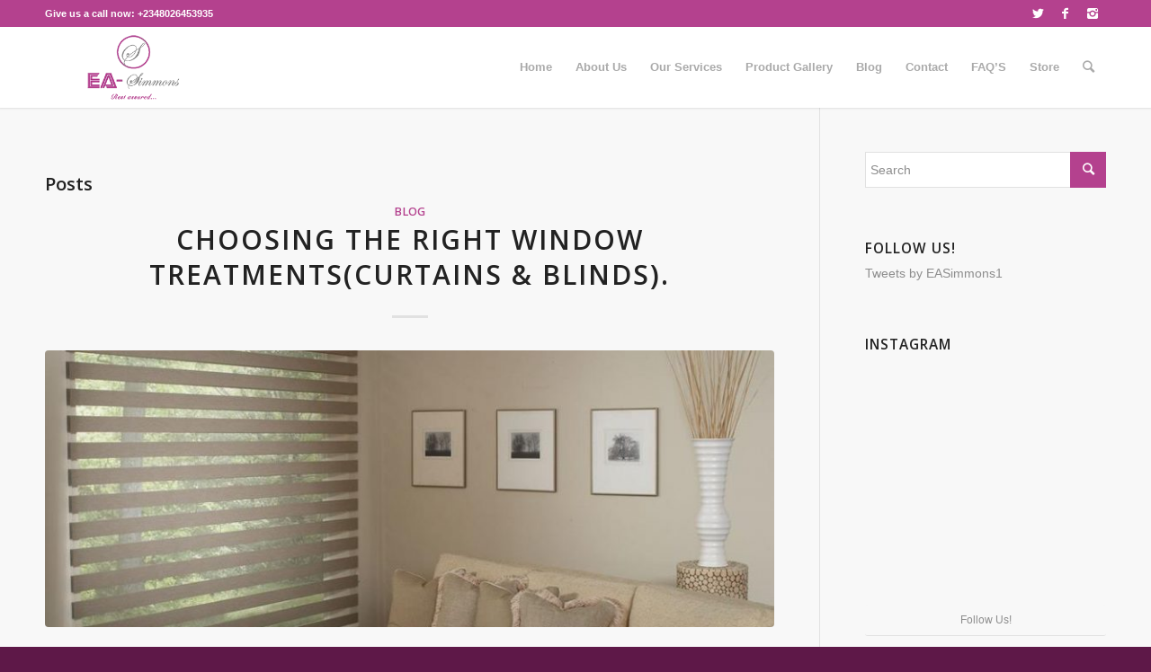

--- FILE ---
content_type: text/html; charset=UTF-8
request_url: https://easimmons.com/tag/homes/
body_size: 13709
content:
<!DOCTYPE html>
<html lang="en-US" class="html_stretched responsive av-preloader-disabled av-default-lightbox  html_header_top html_logo_left html_main_nav_header html_menu_right html_slim html_header_sticky html_header_shrinking html_header_topbar_active html_mobile_menu_phone html_header_searchicon html_content_align_center html_header_unstick_top html_header_stretch_disabled html_minimal_header html_minimal_header_shadow html_elegant-blog html_av-submenu-hidden html_av-submenu-display-click html_av-overlay-side html_av-overlay-side-classic html_av-submenu-noclone html_entry_id_1431 av-cookies-no-cookie-consent av-no-preview html_text_menu_active ">
<head>
<meta charset="UTF-8" />


<!-- mobile setting -->
<meta name="viewport" content="width=device-width, initial-scale=1">

<!-- Scripts/CSS and wp_head hook -->
<meta name='robots' content='index, follow, max-image-preview:large, max-snippet:-1, max-video-preview:-1' />
	<style>img:is([sizes="auto" i], [sizes^="auto," i]) { contain-intrinsic-size: 3000px 1500px }</style>
	
	<!-- This site is optimized with the Yoast SEO plugin v24.6 - https://yoast.com/wordpress/plugins/seo/ -->
	<title>homes Archives &#8211; EA-SIMMONS : Bedding And Curtains Company in Lagos, Nigeria</title>
	<link rel="canonical" href="https://easimmons.com/tag/homes/" />
	<meta property="og:locale" content="en_US" />
	<meta property="og:type" content="article" />
	<meta property="og:title" content="homes Archives &#8211; EA-SIMMONS : Bedding And Curtains Company in Lagos, Nigeria" />
	<meta property="og:url" content="https://easimmons.com/tag/homes/" />
	<meta property="og:site_name" content="EA-SIMMONS : Bedding And Curtains Company in Lagos, Nigeria" />
	<meta name="twitter:card" content="summary_large_image" />
	<meta name="twitter:site" content="@EASimmons1" />
	<script type="application/ld+json" class="yoast-schema-graph">{"@context":"https://schema.org","@graph":[{"@type":"CollectionPage","@id":"https://easimmons.com/tag/homes/","url":"https://easimmons.com/tag/homes/","name":"homes Archives &#8211; EA-SIMMONS : Bedding And Curtains Company in Lagos, Nigeria","isPartOf":{"@id":"https://easimmons.com/#website"},"primaryImageOfPage":{"@id":"https://easimmons.com/tag/homes/#primaryimage"},"image":{"@id":"https://easimmons.com/tag/homes/#primaryimage"},"thumbnailUrl":"https://easimmons.com/wp-content/uploads/2016/11/l_lif_allure_47a.jpg","breadcrumb":{"@id":"https://easimmons.com/tag/homes/#breadcrumb"},"inLanguage":"en-US"},{"@type":"ImageObject","inLanguage":"en-US","@id":"https://easimmons.com/tag/homes/#primaryimage","url":"https://easimmons.com/wp-content/uploads/2016/11/l_lif_allure_47a.jpg","contentUrl":"https://easimmons.com/wp-content/uploads/2016/11/l_lif_allure_47a.jpg","width":874,"height":583},{"@type":"BreadcrumbList","@id":"https://easimmons.com/tag/homes/#breadcrumb","itemListElement":[{"@type":"ListItem","position":1,"name":"Home","item":"https://easimmons.com/"},{"@type":"ListItem","position":2,"name":"homes"}]},{"@type":"WebSite","@id":"https://easimmons.com/#website","url":"https://easimmons.com/","name":"EA-SIMMONS : Bedding And Curtains Company in Lagos, Nigeria","description":"Beddings, Blinds, Curtains, Bed and Decor Accessories  services                                          beddings, bedsheet, duvet, duvet cover, comforter, bed, curtains, blinds, vase, decor, accessories, pillow, pillowcase, interior design, homes, hotel bedding, hospital bedding                                                                                   for Homes, Hotels and Hospitals","publisher":{"@id":"https://easimmons.com/#organization"},"potentialAction":[{"@type":"SearchAction","target":{"@type":"EntryPoint","urlTemplate":"https://easimmons.com/?s={search_term_string}"},"query-input":{"@type":"PropertyValueSpecification","valueRequired":true,"valueName":"search_term_string"}}],"inLanguage":"en-US"},{"@type":"Organization","@id":"https://easimmons.com/#organization","name":"EA-Simmons","url":"https://easimmons.com/","logo":{"@type":"ImageObject","inLanguage":"en-US","@id":"https://easimmons.com/#/schema/logo/image/","url":"https://easimmons.com/wp-content/uploads/2017/02/EA.jpg","contentUrl":"https://easimmons.com/wp-content/uploads/2017/02/EA.jpg","width":293,"height":68,"caption":"EA-Simmons"},"image":{"@id":"https://easimmons.com/#/schema/logo/image/"},"sameAs":["https://www.facebook.com/simmonsbeddings/","https://x.com/EASimmons1"]}]}</script>
	<!-- / Yoast SEO plugin. -->


<meta http-equiv="x-dns-prefetch-control" content="on">
<link href="https://app.ecwid.com" rel="preconnect" crossorigin />
<link href="https://ecomm.events" rel="preconnect" crossorigin />
<link href="https://d1q3axnfhmyveb.cloudfront.net" rel="preconnect" crossorigin />
<link href="https://dqzrr9k4bjpzk.cloudfront.net" rel="preconnect" crossorigin />
<link href="https://d1oxsl77a1kjht.cloudfront.net" rel="preconnect" crossorigin>
<link rel="prefetch" href="https://app.ecwid.com/script.js?10433324&data_platform=wporg&lang=en" as="script"/>
<link rel="prerender" href="https://easimmons.com/shop/"/>
<link rel='dns-prefetch' href='//platform-api.sharethis.com' />
<link rel="alternate" type="application/rss+xml" title="EA-SIMMONS : Bedding And Curtains Company in Lagos, Nigeria &raquo; Feed" href="https://easimmons.com/feed/" />
<link rel="alternate" type="application/rss+xml" title="EA-SIMMONS : Bedding And Curtains Company in Lagos, Nigeria &raquo; Comments Feed" href="https://easimmons.com/comments/feed/" />
<link rel="alternate" type="application/rss+xml" title="EA-SIMMONS : Bedding And Curtains Company in Lagos, Nigeria &raquo; homes Tag Feed" href="https://easimmons.com/tag/homes/feed/" />
		<!-- This site uses the Google Analytics by MonsterInsights plugin v9.3.1 - Using Analytics tracking - https://www.monsterinsights.com/ -->
		<!-- Note: MonsterInsights is not currently configured on this site. The site owner needs to authenticate with Google Analytics in the MonsterInsights settings panel. -->
					<!-- No tracking code set -->
				<!-- / Google Analytics by MonsterInsights -->
		<link rel='stylesheet' id='wp-block-library-css' href='https://easimmons.com/wp-includes/css/dist/block-library/style.min.css?ver=6.7.4' type='text/css' media='all' />
<style id='classic-theme-styles-inline-css' type='text/css'>
/*! This file is auto-generated */
.wp-block-button__link{color:#fff;background-color:#32373c;border-radius:9999px;box-shadow:none;text-decoration:none;padding:calc(.667em + 2px) calc(1.333em + 2px);font-size:1.125em}.wp-block-file__button{background:#32373c;color:#fff;text-decoration:none}
</style>
<style id='global-styles-inline-css' type='text/css'>
:root{--wp--preset--aspect-ratio--square: 1;--wp--preset--aspect-ratio--4-3: 4/3;--wp--preset--aspect-ratio--3-4: 3/4;--wp--preset--aspect-ratio--3-2: 3/2;--wp--preset--aspect-ratio--2-3: 2/3;--wp--preset--aspect-ratio--16-9: 16/9;--wp--preset--aspect-ratio--9-16: 9/16;--wp--preset--color--black: #000000;--wp--preset--color--cyan-bluish-gray: #abb8c3;--wp--preset--color--white: #ffffff;--wp--preset--color--pale-pink: #f78da7;--wp--preset--color--vivid-red: #cf2e2e;--wp--preset--color--luminous-vivid-orange: #ff6900;--wp--preset--color--luminous-vivid-amber: #fcb900;--wp--preset--color--light-green-cyan: #7bdcb5;--wp--preset--color--vivid-green-cyan: #00d084;--wp--preset--color--pale-cyan-blue: #8ed1fc;--wp--preset--color--vivid-cyan-blue: #0693e3;--wp--preset--color--vivid-purple: #9b51e0;--wp--preset--gradient--vivid-cyan-blue-to-vivid-purple: linear-gradient(135deg,rgba(6,147,227,1) 0%,rgb(155,81,224) 100%);--wp--preset--gradient--light-green-cyan-to-vivid-green-cyan: linear-gradient(135deg,rgb(122,220,180) 0%,rgb(0,208,130) 100%);--wp--preset--gradient--luminous-vivid-amber-to-luminous-vivid-orange: linear-gradient(135deg,rgba(252,185,0,1) 0%,rgba(255,105,0,1) 100%);--wp--preset--gradient--luminous-vivid-orange-to-vivid-red: linear-gradient(135deg,rgba(255,105,0,1) 0%,rgb(207,46,46) 100%);--wp--preset--gradient--very-light-gray-to-cyan-bluish-gray: linear-gradient(135deg,rgb(238,238,238) 0%,rgb(169,184,195) 100%);--wp--preset--gradient--cool-to-warm-spectrum: linear-gradient(135deg,rgb(74,234,220) 0%,rgb(151,120,209) 20%,rgb(207,42,186) 40%,rgb(238,44,130) 60%,rgb(251,105,98) 80%,rgb(254,248,76) 100%);--wp--preset--gradient--blush-light-purple: linear-gradient(135deg,rgb(255,206,236) 0%,rgb(152,150,240) 100%);--wp--preset--gradient--blush-bordeaux: linear-gradient(135deg,rgb(254,205,165) 0%,rgb(254,45,45) 50%,rgb(107,0,62) 100%);--wp--preset--gradient--luminous-dusk: linear-gradient(135deg,rgb(255,203,112) 0%,rgb(199,81,192) 50%,rgb(65,88,208) 100%);--wp--preset--gradient--pale-ocean: linear-gradient(135deg,rgb(255,245,203) 0%,rgb(182,227,212) 50%,rgb(51,167,181) 100%);--wp--preset--gradient--electric-grass: linear-gradient(135deg,rgb(202,248,128) 0%,rgb(113,206,126) 100%);--wp--preset--gradient--midnight: linear-gradient(135deg,rgb(2,3,129) 0%,rgb(40,116,252) 100%);--wp--preset--font-size--small: 13px;--wp--preset--font-size--medium: 20px;--wp--preset--font-size--large: 36px;--wp--preset--font-size--x-large: 42px;--wp--preset--spacing--20: 0.44rem;--wp--preset--spacing--30: 0.67rem;--wp--preset--spacing--40: 1rem;--wp--preset--spacing--50: 1.5rem;--wp--preset--spacing--60: 2.25rem;--wp--preset--spacing--70: 3.38rem;--wp--preset--spacing--80: 5.06rem;--wp--preset--shadow--natural: 6px 6px 9px rgba(0, 0, 0, 0.2);--wp--preset--shadow--deep: 12px 12px 50px rgba(0, 0, 0, 0.4);--wp--preset--shadow--sharp: 6px 6px 0px rgba(0, 0, 0, 0.2);--wp--preset--shadow--outlined: 6px 6px 0px -3px rgba(255, 255, 255, 1), 6px 6px rgba(0, 0, 0, 1);--wp--preset--shadow--crisp: 6px 6px 0px rgba(0, 0, 0, 1);}:where(.is-layout-flex){gap: 0.5em;}:where(.is-layout-grid){gap: 0.5em;}body .is-layout-flex{display: flex;}.is-layout-flex{flex-wrap: wrap;align-items: center;}.is-layout-flex > :is(*, div){margin: 0;}body .is-layout-grid{display: grid;}.is-layout-grid > :is(*, div){margin: 0;}:where(.wp-block-columns.is-layout-flex){gap: 2em;}:where(.wp-block-columns.is-layout-grid){gap: 2em;}:where(.wp-block-post-template.is-layout-flex){gap: 1.25em;}:where(.wp-block-post-template.is-layout-grid){gap: 1.25em;}.has-black-color{color: var(--wp--preset--color--black) !important;}.has-cyan-bluish-gray-color{color: var(--wp--preset--color--cyan-bluish-gray) !important;}.has-white-color{color: var(--wp--preset--color--white) !important;}.has-pale-pink-color{color: var(--wp--preset--color--pale-pink) !important;}.has-vivid-red-color{color: var(--wp--preset--color--vivid-red) !important;}.has-luminous-vivid-orange-color{color: var(--wp--preset--color--luminous-vivid-orange) !important;}.has-luminous-vivid-amber-color{color: var(--wp--preset--color--luminous-vivid-amber) !important;}.has-light-green-cyan-color{color: var(--wp--preset--color--light-green-cyan) !important;}.has-vivid-green-cyan-color{color: var(--wp--preset--color--vivid-green-cyan) !important;}.has-pale-cyan-blue-color{color: var(--wp--preset--color--pale-cyan-blue) !important;}.has-vivid-cyan-blue-color{color: var(--wp--preset--color--vivid-cyan-blue) !important;}.has-vivid-purple-color{color: var(--wp--preset--color--vivid-purple) !important;}.has-black-background-color{background-color: var(--wp--preset--color--black) !important;}.has-cyan-bluish-gray-background-color{background-color: var(--wp--preset--color--cyan-bluish-gray) !important;}.has-white-background-color{background-color: var(--wp--preset--color--white) !important;}.has-pale-pink-background-color{background-color: var(--wp--preset--color--pale-pink) !important;}.has-vivid-red-background-color{background-color: var(--wp--preset--color--vivid-red) !important;}.has-luminous-vivid-orange-background-color{background-color: var(--wp--preset--color--luminous-vivid-orange) !important;}.has-luminous-vivid-amber-background-color{background-color: var(--wp--preset--color--luminous-vivid-amber) !important;}.has-light-green-cyan-background-color{background-color: var(--wp--preset--color--light-green-cyan) !important;}.has-vivid-green-cyan-background-color{background-color: var(--wp--preset--color--vivid-green-cyan) !important;}.has-pale-cyan-blue-background-color{background-color: var(--wp--preset--color--pale-cyan-blue) !important;}.has-vivid-cyan-blue-background-color{background-color: var(--wp--preset--color--vivid-cyan-blue) !important;}.has-vivid-purple-background-color{background-color: var(--wp--preset--color--vivid-purple) !important;}.has-black-border-color{border-color: var(--wp--preset--color--black) !important;}.has-cyan-bluish-gray-border-color{border-color: var(--wp--preset--color--cyan-bluish-gray) !important;}.has-white-border-color{border-color: var(--wp--preset--color--white) !important;}.has-pale-pink-border-color{border-color: var(--wp--preset--color--pale-pink) !important;}.has-vivid-red-border-color{border-color: var(--wp--preset--color--vivid-red) !important;}.has-luminous-vivid-orange-border-color{border-color: var(--wp--preset--color--luminous-vivid-orange) !important;}.has-luminous-vivid-amber-border-color{border-color: var(--wp--preset--color--luminous-vivid-amber) !important;}.has-light-green-cyan-border-color{border-color: var(--wp--preset--color--light-green-cyan) !important;}.has-vivid-green-cyan-border-color{border-color: var(--wp--preset--color--vivid-green-cyan) !important;}.has-pale-cyan-blue-border-color{border-color: var(--wp--preset--color--pale-cyan-blue) !important;}.has-vivid-cyan-blue-border-color{border-color: var(--wp--preset--color--vivid-cyan-blue) !important;}.has-vivid-purple-border-color{border-color: var(--wp--preset--color--vivid-purple) !important;}.has-vivid-cyan-blue-to-vivid-purple-gradient-background{background: var(--wp--preset--gradient--vivid-cyan-blue-to-vivid-purple) !important;}.has-light-green-cyan-to-vivid-green-cyan-gradient-background{background: var(--wp--preset--gradient--light-green-cyan-to-vivid-green-cyan) !important;}.has-luminous-vivid-amber-to-luminous-vivid-orange-gradient-background{background: var(--wp--preset--gradient--luminous-vivid-amber-to-luminous-vivid-orange) !important;}.has-luminous-vivid-orange-to-vivid-red-gradient-background{background: var(--wp--preset--gradient--luminous-vivid-orange-to-vivid-red) !important;}.has-very-light-gray-to-cyan-bluish-gray-gradient-background{background: var(--wp--preset--gradient--very-light-gray-to-cyan-bluish-gray) !important;}.has-cool-to-warm-spectrum-gradient-background{background: var(--wp--preset--gradient--cool-to-warm-spectrum) !important;}.has-blush-light-purple-gradient-background{background: var(--wp--preset--gradient--blush-light-purple) !important;}.has-blush-bordeaux-gradient-background{background: var(--wp--preset--gradient--blush-bordeaux) !important;}.has-luminous-dusk-gradient-background{background: var(--wp--preset--gradient--luminous-dusk) !important;}.has-pale-ocean-gradient-background{background: var(--wp--preset--gradient--pale-ocean) !important;}.has-electric-grass-gradient-background{background: var(--wp--preset--gradient--electric-grass) !important;}.has-midnight-gradient-background{background: var(--wp--preset--gradient--midnight) !important;}.has-small-font-size{font-size: var(--wp--preset--font-size--small) !important;}.has-medium-font-size{font-size: var(--wp--preset--font-size--medium) !important;}.has-large-font-size{font-size: var(--wp--preset--font-size--large) !important;}.has-x-large-font-size{font-size: var(--wp--preset--font-size--x-large) !important;}
:where(.wp-block-post-template.is-layout-flex){gap: 1.25em;}:where(.wp-block-post-template.is-layout-grid){gap: 1.25em;}
:where(.wp-block-columns.is-layout-flex){gap: 2em;}:where(.wp-block-columns.is-layout-grid){gap: 2em;}
:root :where(.wp-block-pullquote){font-size: 1.5em;line-height: 1.6;}
</style>
<link rel='stylesheet' id='ecwid-css-css' href='https://easimmons.com/wp-content/plugins/ecwid-shopping-cart/css/frontend.css?ver=6.12.30' type='text/css' media='all' />
<link rel='stylesheet' id='avia-merged-styles-css' href='https://easimmons.com/wp-content/uploads/dynamic_avia/avia-merged-styles-97aab0661aa2c03a7da1e39ffa7f22e7.css' type='text/css' media='all' />
<script type="text/javascript" src="//platform-api.sharethis.com/js/sharethis.js#source=googleanalytics-wordpress#product=ga&amp;property=5899f86452953700114a8ee4" id="googleanalytics-platform-sharethis-js"></script>
<link rel="https://api.w.org/" href="https://easimmons.com/wp-json/" /><link rel="alternate" title="JSON" type="application/json" href="https://easimmons.com/wp-json/wp/v2/tags/41" /><link rel="EditURI" type="application/rsd+xml" title="RSD" href="https://easimmons.com/xmlrpc.php?rsd" />
<meta name="generator" content="WordPress 6.7.4" />
<script data-cfasync="false" data-no-optimize="1" type="text/javascript">
window.ec = window.ec || Object()
window.ec.config = window.ec.config || Object();
window.ec.config.enable_canonical_urls = true;
window.ec.config.chameleon = window.ec.config.chameleon || Object();
window.ec.config.chameleon.font = "auto";
window.ec.config.chameleon.colors = "auto";

</script>
        <!--noptimize-->
        <script data-cfasync="false" type="text/javascript">
            window.ec = window.ec || Object();
            window.ec.config = window.ec.config || Object();
            window.ec.config.store_main_page_url = 'https://easimmons.com/shop/';
        </script>
        <!--/noptimize-->
        <link rel="profile" href="https://gmpg.org/xfn/11" />
<link rel="alternate" type="application/rss+xml" title="EA-SIMMONS : Bedding And Curtains Company in Lagos, Nigeria RSS2 Feed" href="https://easimmons.com/feed/" />
<link rel="pingback" href="https://easimmons.com/xmlrpc.php" />
<!--[if lt IE 9]><script src="https://easimmons.com/wp-content/themes/enfold/js/html5shiv.js"></script><![endif]-->
<link rel="icon" href="https://easimmons.com/wp-content/uploads/2016/10/easimmons-logo-icon.jpg" type="image/x-icon">

<!-- To speed up the rendering and to display the site as fast as possible to the user we include some styles and scripts for above the fold content inline -->
<script type="text/javascript">'use strict';var avia_is_mobile=!1;if(/Android|webOS|iPhone|iPad|iPod|BlackBerry|IEMobile|Opera Mini/i.test(navigator.userAgent)&&'ontouchstart' in document.documentElement){avia_is_mobile=!0;document.documentElement.className+=' avia_mobile '}
else{document.documentElement.className+=' avia_desktop '};document.documentElement.className+=' js_active ';(function(){var e=['-webkit-','-moz-','-ms-',''],n='';for(var t in e){if(e[t]+'transform' in document.documentElement.style){document.documentElement.className+=' avia_transform ';n=e[t]+'transform'};if(e[t]+'perspective' in document.documentElement.style)document.documentElement.className+=' avia_transform3d '};if(typeof document.getElementsByClassName=='function'&&typeof document.documentElement.getBoundingClientRect=='function'&&avia_is_mobile==!1){if(n&&window.innerHeight>0){setTimeout(function(){var e=0,o={},a=0,t=document.getElementsByClassName('av-parallax'),i=window.pageYOffset||document.documentElement.scrollTop;for(e=0;e<t.length;e++){t[e].style.top='0px';o=t[e].getBoundingClientRect();a=Math.ceil((window.innerHeight+i-o.top)*0.3);t[e].style[n]='translate(0px, '+a+'px)';t[e].style.top='auto';t[e].className+=' enabled-parallax '}},50)}}})();</script><link rel="alternate" type="application/rss+xml" title="RSS" href="https://easimmons.com/rsslatest.xml" /><style type='text/css'>
@font-face {font-family: 'entypo-fontello'; font-weight: normal; font-style: normal; font-display: auto;
src: url('https://easimmons.com/wp-content/themes/enfold/config-templatebuilder/avia-template-builder/assets/fonts/entypo-fontello.eot');
src: url('https://easimmons.com/wp-content/themes/enfold/config-templatebuilder/avia-template-builder/assets/fonts/entypo-fontello.eot?#iefix') format('embedded-opentype'), 
url('https://easimmons.com/wp-content/themes/enfold/config-templatebuilder/avia-template-builder/assets/fonts/entypo-fontello.woff') format('woff'), 
url('https://easimmons.com/wp-content/themes/enfold/config-templatebuilder/avia-template-builder/assets/fonts/entypo-fontello.ttf') format('truetype'), 
url('https://easimmons.com/wp-content/themes/enfold/config-templatebuilder/avia-template-builder/assets/fonts/entypo-fontello.svg#entypo-fontello') format('svg');
} #top .avia-font-entypo-fontello, body .avia-font-entypo-fontello, html body [data-av_iconfont='entypo-fontello']:before{ font-family: 'entypo-fontello'; }
</style>

<!--
Debugging Info for Theme support: 

Theme: Enfold
Version: 4.6.3.1
Installed: enfold
AviaFramework Version: 5.0
AviaBuilder Version: 0.9.5
aviaElementManager Version: 1.0.1
ML:384-PU:17-PLA:10
WP:6.7.4
Compress: CSS:all theme files - JS:all theme files
Updates: disabled
PLAu:8
-->
</head>




<body data-rsssl=1 id="top" class="archive tag tag-homes tag-41  rtl_columns stretched open_sans verdana-websave verdana" itemscope="itemscope" itemtype="https://schema.org/WebPage" >

	
	<div id='wrap_all'>

	
<header id='header' class='all_colors header_color light_bg_color  av_header_top av_logo_left av_main_nav_header av_menu_right av_slim av_header_sticky av_header_shrinking av_header_stretch_disabled av_mobile_menu_phone av_header_searchicon av_header_unstick_top av_minimal_header av_minimal_header_shadow av_bottom_nav_disabled  av_alternate_logo_active av_header_border_disabled'  role="banner" itemscope="itemscope" itemtype="https://schema.org/WPHeader" >

		<div id='header_meta' class='container_wrap container_wrap_meta  av_icon_active_right av_extra_header_active av_phone_active_left av_entry_id_1431'>
		
			      <div class='container'>
			      <ul class='noLightbox social_bookmarks icon_count_3'><li class='social_bookmarks_twitter av-social-link-twitter social_icon_1'><a target="_blank" aria-label="Link to Twitter" href='https://twitter.com/EASimmons1' aria-hidden='true' data-av_icon='' data-av_iconfont='entypo-fontello' title='Twitter' rel="noopener"><span class='avia_hidden_link_text'>Twitter</span></a></li><li class='social_bookmarks_facebook av-social-link-facebook social_icon_2'><a target="_blank" aria-label="Link to Facebook" href='https://web.facebook.com/easimmonsbeddings/' aria-hidden='true' data-av_icon='' data-av_iconfont='entypo-fontello' title='Facebook' rel="noopener"><span class='avia_hidden_link_text'>Facebook</span></a></li><li class='social_bookmarks_instagram av-social-link-instagram social_icon_3'><a target="_blank" aria-label="Link to Instagram" href='https://www.instagram.com/easimmonslagos' aria-hidden='true' data-av_icon='' data-av_iconfont='entypo-fontello' title='Instagram' rel="noopener"><span class='avia_hidden_link_text'>Instagram</span></a></li></ul><div class='phone-info '><span>Give us a call now: +2348026453935‎</span></div>			      </div>
		</div>

		<div  id='header_main' class='container_wrap container_wrap_logo'>
	
        <div class='container av-logo-container'><div class='inner-container'><span class='logo'><a href='https://easimmons.com/'><img height='100' width='300' src='https://easimmons.com/wp-content/uploads/2020/02/LOGO.png' alt='EA-SIMMONS : Bedding And Curtains Company in Lagos, Nigeria' title='' /></a></span><nav class='main_menu' data-selectname='Select a page'  role="navigation" itemscope="itemscope" itemtype="https://schema.org/SiteNavigationElement" ><div class="avia-menu av-main-nav-wrap"><ul id="avia-menu" class="menu av-main-nav"><li id="menu-item-656" class="menu-item menu-item-type-post_type menu-item-object-page menu-item-home menu-item-top-level menu-item-top-level-1"><a href="https://easimmons.com/" itemprop="url"><span class="avia-bullet"></span><span class="avia-menu-text">Home</span><span class="avia-menu-fx"><span class="avia-arrow-wrap"><span class="avia-arrow"></span></span></span></a></li>
<li id="menu-item-658" class="menu-item menu-item-type-post_type menu-item-object-page menu-item-has-children menu-item-top-level menu-item-top-level-2"><a href="https://easimmons.com/about/" itemprop="url"><span class="avia-bullet"></span><span class="avia-menu-text">About Us</span><span class="avia-menu-fx"><span class="avia-arrow-wrap"><span class="avia-arrow"></span></span></span></a>


<ul class="sub-menu">
	<li id="menu-item-1629" class="menu-item menu-item-type-custom menu-item-object-custom"><a href="https://easimmons.com/about/" itemprop="url"><span class="avia-bullet"></span><span class="avia-menu-text">About Us</span></a></li>
	<li id="menu-item-1623" class="menu-item menu-item-type-post_type menu-item-object-page"><a href="https://easimmons.com/our-story/" itemprop="url"><span class="avia-bullet"></span><span class="avia-menu-text">OUR STORY</span></a></li>
</ul>
</li>
<li id="menu-item-898" class="menu-item menu-item-type-post_type menu-item-object-page menu-item-top-level menu-item-top-level-3"><a href="https://easimmons.com/our-services/" itemprop="url"><span class="avia-bullet"></span><span class="avia-menu-text">Our Services</span><span class="avia-menu-fx"><span class="avia-arrow-wrap"><span class="avia-arrow"></span></span></span></a></li>
<li id="menu-item-1109" class="menu-item menu-item-type-post_type menu-item-object-page menu-item-top-level menu-item-top-level-4"><a href="https://easimmons.com/product-gallery/" itemprop="url"><span class="avia-bullet"></span><span class="avia-menu-text">Product Gallery</span><span class="avia-menu-fx"><span class="avia-arrow-wrap"><span class="avia-arrow"></span></span></span></a></li>
<li id="menu-item-1118" class="menu-item menu-item-type-taxonomy menu-item-object-category menu-item-mega-parent  menu-item-top-level menu-item-top-level-5"><a href="https://easimmons.com/category/blog/" itemprop="url"><span class="avia-bullet"></span><span class="avia-menu-text">Blog</span><span class="avia-menu-fx"><span class="avia-arrow-wrap"><span class="avia-arrow"></span></span></span></a></li>
<li id="menu-item-657" class="menu-item menu-item-type-post_type menu-item-object-page menu-item-top-level menu-item-top-level-6"><a href="https://easimmons.com/contact/" itemprop="url"><span class="avia-bullet"></span><span class="avia-menu-text">Contact</span><span class="avia-menu-fx"><span class="avia-arrow-wrap"><span class="avia-arrow"></span></span></span></a></li>
<li id="menu-item-1625" class="menu-item menu-item-type-post_type menu-item-object-page menu-item-has-children menu-item-top-level menu-item-top-level-7"><a href="https://easimmons.com/faq/" itemprop="url"><span class="avia-bullet"></span><span class="avia-menu-text">FAQ&#8217;S</span><span class="avia-menu-fx"><span class="avia-arrow-wrap"><span class="avia-arrow"></span></span></span></a>


<ul class="sub-menu">
	<li id="menu-item-1626" class="menu-item menu-item-type-post_type menu-item-object-page"><a href="https://easimmons.com/faq/" itemprop="url"><span class="avia-bullet"></span><span class="avia-menu-text">FAQ&#8217;S</span></a></li>
	<li id="menu-item-1622" class="menu-item menu-item-type-post_type menu-item-object-page"><a href="https://easimmons.com/terms-and-conditions/" itemprop="url"><span class="avia-bullet"></span><span class="avia-menu-text">TERMS AND CONDITIONS</span></a></li>
	<li id="menu-item-1624" class="menu-item menu-item-type-post_type menu-item-object-page"><a href="https://easimmons.com/return-policy/" itemprop="url"><span class="avia-bullet"></span><span class="avia-menu-text">RETURN POLICY</span></a></li>
</ul>
</li>
<li id="menu-item-1294" class="menu-item menu-item-type-ecwid_menu_item menu-item-object-ecwid-store-with-categories menu-item-mega-parent  menu-item-top-level menu-item-top-level-8"><a href="https://easimmons.com/shop/" itemprop="url"><span class="avia-bullet"></span><span class="avia-menu-text">Store</span><span class="avia-menu-fx"><span class="avia-arrow-wrap"><span class="avia-arrow"></span></span></span></a></li>
<li id="menu-item-search" class="noMobile menu-item menu-item-search-dropdown menu-item-avia-special"><a aria-label="Search" href="?s=" rel="nofollow" data-avia-search-tooltip="

&lt;form role=&quot;search&quot; action=&quot;https://easimmons.com/&quot; id=&quot;searchform&quot; method=&quot;get&quot; class=&quot;&quot;&gt;
	&lt;div&gt;
		&lt;input type=&quot;submit&quot; value=&quot;&quot; id=&quot;searchsubmit&quot; class=&quot;button avia-font-entypo-fontello&quot; /&gt;
		&lt;input type=&quot;text&quot; id=&quot;s&quot; name=&quot;s&quot; value=&quot;&quot; placeholder='Search' /&gt;
			&lt;/div&gt;
&lt;/form&gt;" aria-hidden='true' data-av_icon='' data-av_iconfont='entypo-fontello'><span class="avia_hidden_link_text">Search</span></a></li><li class="av-burger-menu-main menu-item-avia-special ">
	        			<a href="#">
							<span class="av-hamburger av-hamburger--spin av-js-hamburger">
					        <span class="av-hamburger-box">
						          <span class="av-hamburger-inner"></span>
						          <strong>Menu</strong>
					        </span>
							</span>
						</a>
	        		   </li></ul></div></nav></div> </div> 
		<!-- end container_wrap-->
		</div>
		<div class='header_bg'></div>

<!-- end header -->
</header>
		
	<div id='main' class='all_colors' data-scroll-offset='88'>

	
        <div class='container_wrap container_wrap_first main_color sidebar_right'>

            <div class='container template-blog '>

                <main class='content av-content-small alpha units'  role="main" itemprop="mainContentOfPage" itemscope="itemscope" itemtype="https://schema.org/Blog" >

                    <div class="category-term-description">
                                            </div>

                    <h3 class='post-title tag-page-post-type-title '>Posts</h3><article class='post-entry post-entry-type-standard post-entry-1431 post-loop-1 post-parity-odd single-big with-slider post-1431 post type-post status-publish format-standard has-post-thumbnail hentry category-blog tag-bedding tag-bedsheet tag-curtains tag-homes tag-hospitals tag-hotels tag-interior-design tag-pillow tag-pillowcases tag-soft-furnishings tag-window-treatment'  itemscope="itemscope" itemtype="https://schema.org/BlogPosting" ><div class='blog-meta'></div><div class='entry-content-wrapper clearfix standard-content'><header class="entry-content-header"><div class="av-heading-wrapper"><span class="blog-categories minor-meta"><a href="https://easimmons.com/category/blog/" rel="tag">Blog</a> </span><h2 class='post-title entry-title '  itemprop="headline" >	<a href='https://easimmons.com/choosing-the-right-window-treatments/' rel='bookmark' title='Permanent Link: Choosing the Right Window Treatments(Curtains &#038; Blinds).'>Choosing the Right Window Treatments(Curtains &#038; Blinds).			<span class='post-format-icon minor-meta'></span>	</a></h2></div></header><span class="av-vertical-delimiter"></span><div class="big-preview single-big"><a href="https://easimmons.com/choosing-the-right-window-treatments/" title="Choosing the Right Window Treatments(Curtains &#038; Blinds)."><img width="845" height="321" src="https://easimmons.com/wp-content/uploads/2016/11/l_lif_allure_47a-845x321.jpg" class="attachment-entry_with_sidebar size-entry_with_sidebar wp-post-image" alt="" decoding="async" loading="lazy" /></a></div><div class="entry-content"  itemprop="text" ><p>Window dressings are central to a room’s character and curtains add to its charm. Curtains are a huge part in the decor of a home, and quite often they are responsible for setting the overall tone. Without curtains in a room, the room looks sterile, deserted, empty and without form. Curtain makes a home, not [&hellip;]</p>
<div class="read-more-link"><a href="https://easimmons.com/choosing-the-right-window-treatments/" class="more-link">Read more<span class="more-link-arrow"></span></a></div>
</div><span class='post-meta-infos'><time class='date-container minor-meta updated' >November 29, 2016</time><span class='text-sep text-sep-date'>/</span><span class='comment-container minor-meta'><a href="https://easimmons.com/choosing-the-right-window-treatments/#respond" class="comments-link" >0 Comments</a></span><span class='text-sep text-sep-comment'>/</span><span class="blog-author minor-meta">by <span class="entry-author-link" ><span class="vcard author"><span class="fn"><a href="https://easimmons.com/author/adeyemi/" title="Posts by elizabeth Adeyemi" rel="author">elizabeth Adeyemi</a></span></span></span></span></span><footer class="entry-footer"></footer><div class='post_delimiter'></div></div><div class='post_author_timeline'></div><span class='hidden'>
			<span class='av-structured-data'  itemprop="image" itemscope="itemscope" itemtype="https://schema.org/ImageObject"  itemprop='image'>
					   <span itemprop='url' >https://easimmons.com/wp-content/uploads/2016/11/l_lif_allure_47a.jpg</span>
					   <span itemprop='height' >583</span>
					   <span itemprop='width' >874</span>
				  </span><span class='av-structured-data'  itemprop="publisher" itemtype="https://schema.org/Organization" itemscope="itemscope" >
				<span itemprop='name'>elizabeth Adeyemi</span>
				<span itemprop='logo' itemscope itemtype='https://schema.org/ImageObject'>
				   <span itemprop='url'>https://easimmons.com/wp-content/uploads/2020/02/LOGO.png</span>
				 </span>
			  </span><span class='av-structured-data'  itemprop="author" itemscope="itemscope" itemtype="https://schema.org/Person" ><span itemprop='name'>elizabeth Adeyemi</span></span><span class='av-structured-data'  itemprop="datePublished" datetime="2016-11-29T12:11:29+00:00" >2016-11-29 12:11:29</span><span class='av-structured-data'  itemprop="dateModified" itemtype="https://schema.org/dateModified" >2017-02-07 16:17:47</span><span class='av-structured-data'  itemprop="mainEntityOfPage" itemtype="https://schema.org/mainEntityOfPage" ><span itemprop='name'>Choosing the Right Window Treatments(Curtains & Blinds).</span></span></span></article><article class='post-entry post-entry-type-standard post-entry-1115 post-loop-2 post-parity-even post-entry-last single-big with-slider post-1115 post type-post status-publish format-standard has-post-thumbnail hentry category-blog tag-bedding tag-bedsheet tag-curtains tag-homes tag-hospitals tag-hotels tag-interior-design tag-pillow tag-pillowcases tag-soft-furnishings tag-window-treatment'  itemscope="itemscope" itemtype="https://schema.org/BlogPosting" ><div class='blog-meta'></div><div class='entry-content-wrapper clearfix standard-content'><header class="entry-content-header"><div class="av-heading-wrapper"><span class="blog-categories minor-meta"><a href="https://easimmons.com/category/blog/" rel="tag">Blog</a> </span><h2 class='post-title entry-title '  itemprop="headline" >	<a href='https://easimmons.com/the-wonders-of-a-pillow/' rel='bookmark' title='Permanent Link: The Wonders Of A Pillow'>The Wonders Of A Pillow			<span class='post-format-icon minor-meta'></span>	</a></h2></div></header><span class="av-vertical-delimiter"></span><div class="big-preview single-big"><a href="https://easimmons.com/the-wonders-of-a-pillow/" title="The Wonders Of A Pillow"><img width="400" height="287" src="https://easimmons.com/wp-content/uploads/2016/11/DownandFeatherCompartmentPillow-1.jpg" class="attachment-entry_with_sidebar size-entry_with_sidebar wp-post-image" alt="The Wonders Of A Pillow" decoding="async" loading="lazy" srcset="https://easimmons.com/wp-content/uploads/2016/11/DownandFeatherCompartmentPillow-1.jpg 400w, https://easimmons.com/wp-content/uploads/2016/11/DownandFeatherCompartmentPillow-1-300x215.jpg 300w" sizes="auto, (max-width: 400px) 100vw, 400px" /></a></div><div class="entry-content"  itemprop="text" ><p>How well did you sleep last night? Did you toss &amp; turn all night? Did you wake-up with a sore neck, headache, or was your arm asleep?</p>
<div class="read-more-link"><a href="https://easimmons.com/the-wonders-of-a-pillow/" class="more-link">Read more<span class="more-link-arrow"></span></a></div>
</div><span class='post-meta-infos'><time class='date-container minor-meta updated' >November 8, 2016</time><span class='text-sep text-sep-date'>/</span><span class='comment-container minor-meta'><a href="https://easimmons.com/the-wonders-of-a-pillow/#respond" class="comments-link" >0 Comments</a></span><span class='text-sep text-sep-comment'>/</span><span class="blog-author minor-meta">by <span class="entry-author-link" ><span class="vcard author"><span class="fn"><a href="https://easimmons.com/author/adeyemi/" title="Posts by elizabeth Adeyemi" rel="author">elizabeth Adeyemi</a></span></span></span></span></span><footer class="entry-footer"></footer><div class='post_delimiter'></div></div><div class='post_author_timeline'></div><span class='hidden'>
			<span class='av-structured-data'  itemprop="image" itemscope="itemscope" itemtype="https://schema.org/ImageObject"  itemprop='image'>
					   <span itemprop='url' >https://easimmons.com/wp-content/uploads/2016/11/DownandFeatherCompartmentPillow-1.jpg</span>
					   <span itemprop='height' >287</span>
					   <span itemprop='width' >400</span>
				  </span><span class='av-structured-data'  itemprop="publisher" itemtype="https://schema.org/Organization" itemscope="itemscope" >
				<span itemprop='name'>elizabeth Adeyemi</span>
				<span itemprop='logo' itemscope itemtype='https://schema.org/ImageObject'>
				   <span itemprop='url'>https://easimmons.com/wp-content/uploads/2020/02/LOGO.png</span>
				 </span>
			  </span><span class='av-structured-data'  itemprop="author" itemscope="itemscope" itemtype="https://schema.org/Person" ><span itemprop='name'>elizabeth Adeyemi</span></span><span class='av-structured-data'  itemprop="datePublished" datetime="2016-11-08T14:48:43+00:00" >2016-11-08 14:48:43</span><span class='av-structured-data'  itemprop="dateModified" itemtype="https://schema.org/dateModified" >2017-02-09 00:00:31</span><span class='av-structured-data'  itemprop="mainEntityOfPage" itemtype="https://schema.org/mainEntityOfPage" ><span itemprop='name'>The Wonders Of A Pillow</span></span></span></article><div class='single-big'></div>
                <!--end content-->
                </main>

                <aside class='sidebar sidebar_right  smartphones_sidebar_active alpha units'  role="complementary" itemscope="itemscope" itemtype="https://schema.org/WPSideBar" ><div class='inner_sidebar extralight-border'><section id="search-3" class="widget clearfix widget_search">

<form action="https://easimmons.com/" id="searchform" method="get" class="">
	<div>
		<input type="submit" value="" id="searchsubmit" class="button avia-font-entypo-fontello" />
		<input type="text" id="s" name="s" value="" placeholder='Search' />
			</div>
</form><span class="seperator extralight-border"></span></section><section id="text-7" class="widget clearfix widget_text"><h3 class="widgettitle">Follow Us!</h3>			<div class="textwidget"><a class="twitter-timeline" data-height="200" href="https://twitter.com/simmonsbedding">Tweets by EASimmons1</a> <script async src="//platform.twitter.com/widgets.js" charset="utf-8"></script></div>
		<span class="seperator extralight-border"></span></section><section id="avia-instagram-feed-2" class="widget clearfix avia-instagram-feed"><h3 class="widgettitle">Instagram</h3><div class="av-instagram-pics av-instagram-size-thumbnail"><div class='av-instagram-row'><div class="av-instagram-item"><a href="https://scontent-lhr8-1.cdninstagram.com/v/t51.2885-15/e35/90089189_148521136630279_7271191376552593755_n.jpg?_nc_ht=scontent-lhr8-1.cdninstagram.com&#038;_nc_cat=107&#038;_nc_ohc=r_NUjOpl7cYAX8NjT2u&#038;oh=4a68cce69831448b82602f9c9f68cc87&#038;oe=5E9F5395" target=""  class=" " title="Your Home looks better with our curtains in it.  Come home to your dreams. Let&#039;s transform your space today.

Floor to ceiling draperies offer warmth, texture and drama in a large room while sheers allow the sun to shine through in this Living room project. 
Let us help you transform your space with finest exquisite interiors customized to your needs. Come home to your dreams, better living begins at home it&#039;s important you love your space. 
Get in touch with us today call 08186903836 let&#039;s make your home a show piece!

#draperies #shades #window treatment #blinds #shutters #easimmonsinteriorfashion #curtain #curtainsandblind #curtainsandwindowblindsexpert#curtainsdesign #customcrafted #easimmonshome #easimmonsliving #easimmonsbedding #easimmons #restassured" style="background-image:url(//scontent-lhr8-1.cdninstagram.com/v/t51.2885-15/e35/c0.135.1080.1080a/s150x150/90089189_148521136630279_7271191376552593755_n.jpg?_nc_ht=scontent-lhr8-1.cdninstagram.com&#038;_nc_cat=107&#038;_nc_ohc=r_NUjOpl7cYAX8NjT2u&#038;oh=d4a807aa790131a24d00c8f2efddfeb3&#038;oe=5E9BA552);"></a></div><div class="av-instagram-item"><a href="https://scontent-lht6-1.cdninstagram.com/v/t51.2885-15/e35/89825081_222427159142340_3232060590748215205_n.jpg?_nc_ht=scontent-lht6-1.cdninstagram.com&#038;_nc_cat=100&#038;_nc_ohc=zxFX92PVthEAX_-jREZ&#038;oh=8e29f4dd5744276037fcfd48b3821986&#038;oe=5E9A4F0C" target=""  class=" " title="Oh baby! We have luxury sheets sets and pillows for everyone in the fam! #loveeasimmons #damngoodbedding #yoursleepexpert #yourbedyourhappyplace #restassured #easimmonshome #easimmonsliving #easimmonsbedding #yourbestnightsareaheadofyou 
Quickly Dm for purchase enquiries." style="background-image:url(//scontent-lht6-1.cdninstagram.com/v/t51.2885-15/e35/c109.0.861.861a/s150x150/89825081_222427159142340_3232060590748215205_n.jpg?_nc_ht=scontent-lht6-1.cdninstagram.com&#038;_nc_cat=100&#038;_nc_ohc=zxFX92PVthEAX_-jREZ&#038;oh=c470bfe61ff5f6f17c9ed08f99e959d2&#038;oe=5E9F9A50);"></a></div><div class="av-instagram-item"><a href="https://scontent-lht6-1.cdninstagram.com/v/t51.2885-15/e35/89716148_3787519994621412_343110935495446762_n.jpg?_nc_ht=scontent-lht6-1.cdninstagram.com&#038;_nc_cat=100&#038;_nc_ohc=ODivGKUMBlAAX-8qY4n&#038;oh=760e952e543e1b20ab4fbb6e0a61a931&#038;oe=5EA214C1" target=""  class=" " title="Your Home looks better with our curtains in it.  Come home to your dreams. Let&#039;s transform your space today.

Floor to ceiling draperies offer warmth, texture and drama in a large room while sheers allow the sun to shine through in this Living room project. 
Let us help you transform your space with finest exquisite interiors customized to your needs. Come home to your dreams, better living begins at home it&#039;s important you love your space. 
Get in touch with us today call 08186903836 let&#039;s make your home a show piece!

#draperies #shades #window treatment #blinds #shutters #easimmonsinteriorfashion #curtain #curtainsandblind #curtainsandwindowblindsexpert#curtainsdesign #customcrafted #easimmonshome #easimmonsliving #easimmonsbedding #easimmons #restassured" style="background-image:url(//scontent-lht6-1.cdninstagram.com/v/t51.2885-15/e35/c1.0.1077.1077a/s150x150/89716148_3787519994621412_343110935495446762_n.jpg?_nc_ht=scontent-lht6-1.cdninstagram.com&#038;_nc_cat=100&#038;_nc_ohc=ODivGKUMBlAAX-8qY4n&#038;oh=4c88fd45ae7e8846c62bc1f94a351f5e&#038;oe=5EA29AD4);"></a></div></div><div class='av-instagram-row'><div class="av-instagram-item"><a href="https://scontent-lht6-1.cdninstagram.com/v/t51.2885-15/e35/89376510_800725420413102_8517677964725907749_n.jpg?_nc_ht=scontent-lht6-1.cdninstagram.com&#038;_nc_cat=106&#038;_nc_ohc=4L9HC-DvvKoAX9sPv3g&#038;oh=f2d1dc53efc74aae687d9b55dee83125&#038;oe=5E9F9297" target=""  class=" " title="Bring rich colour, with sumptuous texture and timeless elegance to any room in your home.  Our Drapes make a sophisticated addition that complements every window for luxury living. Whatever your design inspiration, we can create the home of your dreams. 
Our curtain design is proven to achieve a distinctive presence in your homes with their crisp, clean lines which adds visual appeal and functionality to the windows of your home for a distinct fashion statement.

Get in touch with us today and let&#039;s make your home a showpiece... Call 08186903836

#easimmonsinteriorfashions #livingroom #cleanlines #windows #windowtreatment #windowcoverings #interiorstyling #curtainsandblinds #curtainsdesign #blinds #easimmonsliving #draperies #interiordesigner #easimmonshome #easimmonsbedding #interiors #easimmons #curtains #interiordecorating #interiordesign #yourhomeyourhappyplace #affordableluxury #livinginstyle #restassured" style="background-image:url(//scontent-lht6-1.cdninstagram.com/v/t51.2885-15/e35/c0.37.638.638a/s150x150/89376510_800725420413102_8517677964725907749_n.jpg?_nc_ht=scontent-lht6-1.cdninstagram.com&#038;_nc_cat=106&#038;_nc_ohc=4L9HC-DvvKoAX9sPv3g&#038;oh=9469bdf5258a49ba07dc901a3482c615&#038;oe=5E9B4082);"></a></div><div class="av-instagram-item"><a href="https://scontent-lhr8-1.cdninstagram.com/v/t51.2885-15/e35/87723022_485052582162734_4409641044495159614_n.jpg?_nc_ht=scontent-lhr8-1.cdninstagram.com&#038;_nc_cat=102&#038;_nc_ohc=UU1yT_rSu9sAX8cEnBf&#038;oh=e69c11e7274827c7b9bfaabe571856a8&#038;oe=5EA29B36" target=""  class=" " title="Instagram Image" style="background-image:url(//scontent-lhr8-1.cdninstagram.com/v/t51.2885-15/e35/s150x150/87723022_485052582162734_4409641044495159614_n.jpg?_nc_ht=scontent-lhr8-1.cdninstagram.com&#038;_nc_cat=102&#038;_nc_ohc=UU1yT_rSu9sAX8cEnBf&#038;oh=b55f3b7464d073e1b8df8c4f489e2ae2&#038;oe=5EA71674);"></a></div><div class="av-instagram-item"><a href="https://scontent-lht6-1.cdninstagram.com/v/t51.2885-15/e35/85159057_606462843477228_1389281389456004925_n.jpg?_nc_ht=scontent-lht6-1.cdninstagram.com&#038;_nc_cat=100&#038;_nc_ohc=sCs1G4r-FnsAX9RpLjG&#038;oh=7f335adfb0ac0e6b94a9806619f7ecdf&#038;oe=5E754E06" target=""  class=" " title="Your Home looks better with our curtains in it.

Come home to your dreams. Let&#039;s transform your space today.

We are offering space transformation makeover  discounts (up to 98.9% off) our pricing.

Only available for the first Ten customers.

Say &#039;Yes&#039; below if interested" style="background-image:url(//scontent-lht6-1.cdninstagram.com/v/t51.2885-15/e35/c157.0.406.406a/s150x150/85159057_606462843477228_1389281389456004925_n.jpg?_nc_ht=scontent-lht6-1.cdninstagram.com&#038;_nc_cat=100&#038;_nc_ohc=sCs1G4r-FnsAX9RpLjG&#038;oh=e07139bae77ee692f1cc9ccdfb85e1dc&#038;oe=5E74BA84);"></a></div></div><div class='av-instagram-row'><div class="av-instagram-item"><a href="https://scontent-lht6-1.cdninstagram.com/v/t51.2885-15/e35/87202711_2864124947002721_1541240606581370133_n.jpg?_nc_ht=scontent-lht6-1.cdninstagram.com&#038;_nc_cat=105&#038;_nc_ohc=4wyjfrCNfssAX_2txJS&#038;oh=d09ca5ddd83f9d60e7a961d7c97bf0e1&#038;oe=5E753762" target=""  class=" " title="Floor to ceiling draperies offer warmth, texture and drama in a large room while sheers allow the sun to shine through in this Living room project.  We design beautiful and thoughtful livable spaces that are distinctive and provide you with the best curtain design solutions and proportions for your window treatments. Let us help you transform your space with finest exquisite interiors customized to your needs. Come home to your dreams, better living begins at home it&#039;s important you love your space. Get in touch with us today call 08186903836 let&#039;s make your home a show piece!

#draperies #shades #window treatment #blinds #shutters #easimmonsinteriorfashion #curtain #curtainsandblind #curtainsandwindowblindsexpert#curtainsdesign #customcrafted #easimmonshome #easimmonsliving #easimmonsbedding #easimmons #restassured" style="background-image:url(//scontent-lht6-1.cdninstagram.com/v/t51.2885-15/e35/c157.0.406.406a/s150x150/87202711_2864124947002721_1541240606581370133_n.jpg?_nc_ht=scontent-lht6-1.cdninstagram.com&#038;_nc_cat=105&#038;_nc_ohc=4wyjfrCNfssAX_2txJS&#038;oh=611b97c9e8f9fc2b05b1590cdc03605f&#038;oe=5E7542E5);"></a></div><div class="av-instagram-item"><a href="https://scontent-lht6-1.cdninstagram.com/v/t51.2885-15/e35/s1080x1080/83869182_542599419703817_7564640655030418856_n.jpg?_nc_ht=scontent-lht6-1.cdninstagram.com&#038;_nc_cat=105&#038;_nc_ohc=wXf39VxV0uIAX96wWrI&#038;oh=81b6c21ee45d2f9eccafe5d376e53e07&#038;oe=5E9AE07A" target=""  class=" " title="We design beautiful and thoughtful livable spaces that are distinctive and provide you with the best curtain design solutions and proportions for your window treatments. Let us help you transform your space with finest exquisite interiors customized to your needs. Come home to your dreams, better living begins at home it&#039;s important you love your space. Get in touch with us today call 08186903836 let&#039;s make your home a show piece!

#draperies #shades #window treatment #blinds #shutters #easimmonsinteriorfashion #curtain #curtainsandblind #curtainsandwindowblindsexpert#curtainsdesign #customcrafted #easimmonshome #easimmonsliving #easimmonsbedding #easimmons #restassured" style="background-image:url(//scontent-lht6-1.cdninstagram.com/v/t51.2885-15/e35/c3.0.1265.1265a/s150x150/83869182_542599419703817_7564640655030418856_n.jpg?_nc_ht=scontent-lht6-1.cdninstagram.com&#038;_nc_cat=105&#038;_nc_ohc=wXf39VxV0uIAX96wWrI&#038;oh=f9eb596874406cc375fc009f2900f89d&#038;oe=5E9DA8B6);"></a></div><div class="av-instagram-item"><a href="https://scontent-lht6-1.cdninstagram.com/v/t51.2885-15/e35/s1080x1080/84980522_500965800831404_5551441799315716452_n.jpg?_nc_ht=scontent-lht6-1.cdninstagram.com&#038;_nc_cat=108&#038;_nc_ohc=SftJFNcUwJEAX9IYEMJ&#038;oh=bfc15c5963de2064996600b5db74074c&#038;oe=5EA4F885" target=""  class=" " title="Floor to ceiling draperies offer warmth, texture and drama in a large room while sheers allow the sun to shine through in this Living room project. 
We design beautiful and thoughtful livable spaces that are distinctive and provide you with the best curtain design solutions and proportions for your window treatments. Let us help you transform your space with finest exquisite interiors customized to your needs. Come home to your dreams, better living begins at home it&#039;s important you love your space. Get in touch with us today call 08186903836 let&#039;s make your home a show piece!

#draperies #shades #window treatment #blinds #shutters #easimmonsinteriorfashion #curtain #curtainsandblind #curtainsandwindowblindsexpert#curtainsdesign #customcrafted #easimmonshome #easimmonsliving #easimmonsbedding #easimmons #restassured" style="background-image:url(//scontent-lht6-1.cdninstagram.com/v/t51.2885-15/e35/c18.0.1404.1404a/s150x150/84980522_500965800831404_5551441799315716452_n.jpg?_nc_ht=scontent-lht6-1.cdninstagram.com&#038;_nc_cat=108&#038;_nc_ohc=SftJFNcUwJEAX9IYEMJ&#038;oh=08b028bf29b5c835a98a7c65db4a657e&#038;oe=5E9DFC20);"></a></div></div></div>				<a class="av-instagram-follow avia-button" href="https://instagram.com/easimmonsbedding" rel="me" target="lightbox">Follow Us!</a><span class="seperator extralight-border"></span></section></div></aside>
            </div><!--end container-->

        </div><!-- close default .container_wrap element -->


						<div class='container_wrap footer_color' id='footer'>

					<div class='container'>

						<div class='flex_column av_one_fourth  first el_before_av_one_fourth'><section id="text-3" class="widget clearfix widget_text"><h3 class="widgettitle">EA-Simmons</h3>			<div class="textwidget"><p>A premier destination for quality premium bedding... from bedsheets and linens to duvet, curtains & blinds, pillows, decor accessories and soft furnishings for homes, hotels and Hospitals</p>
</div>
		<span class="seperator extralight-border"></span></section></div><div class='flex_column av_one_fourth  el_after_av_one_fourth  el_before_av_one_fourth '><section id="text-6" class="widget clearfix widget_text"><h3 class="widgettitle">Follow us</h3>			<div class="textwidget"><a class="twitter-timeline" data-height="200" data-theme="light" data-link-color="#b4418e" href="https://twitter.com/simmonsbedding">Tweets by EASimmons1</a> <script async src="//platform.twitter.com/widgets.js" charset="utf-8"></script></div>
		<span class="seperator extralight-border"></span></section></div><div class='flex_column av_one_fourth  el_after_av_one_fourth  el_before_av_one_fourth '>
		<section id="recent-posts-3" class="widget clearfix widget_recent_entries">
		<h3 class="widgettitle">Recent Posts</h3>
		<ul>
											<li>
					<a href="https://easimmons.com/hybrid-mattress-the-secret-to-luxury-sleep/">Hybrid Mattress-The Secret to Luxury Sleep. Why EA-Simmons Cloud Sensation Hybrid Mattress is a Game-Changer</a>
											<span class="post-date">March 16, 2025</span>
									</li>
											<li>
					<a href="https://easimmons.com/where-to-buy-hybrid-imported-memory-foam-and-latex-foam-mattress-in-lagos-nigeria-choosing-the-right-mattress-for-you/">WHERE TO BUY HYBRID IMPORTED MEMORY FOAM AND LATEX FOAM MATTRESS IN LAGOS NIGERIA; CHOOSING THE RIGHT MATTRESS FOR YOU.</a>
											<span class="post-date">May 18, 2023</span>
									</li>
											<li>
					<a href="https://easimmons.com/where-to-buy-mattress-topper-duvet-comforter-mattress-pad-and-bed-sheet-in-lagos-nigeria/">Where to buy mattress topper, duvet, comforter, mattress pad, and bed sheet in Lagos Nigeria.</a>
											<span class="post-date">February 2, 2020</span>
									</li>
					</ul>

		<span class="seperator extralight-border"></span></section><section id="avia_socialcount-2" class="widget clearfix avia_socialcount"><a href='http://twitter.com/simmonsbedding/' class='asc_twitter asc_multi_count'><span class='social_widget_icon' aria-hidden='true' data-av_icon='' data-av_iconfont='entypo-fontello'></span><strong class='asc_count'>Follow</strong><span>on Twitter</span></a><a href='https://easimmons.com/category/blog/feed/' class='asc_rss asc_multi_count'><span class='social_widget_icon' aria-hidden='true' data-av_icon='' data-av_iconfont='entypo-fontello'></span><strong class='asc_count'>Subscribe</strong><span>to RSS Feed</span></a><span class="seperator extralight-border"></span></section></div><div class='flex_column av_one_fourth  el_after_av_one_fourth  el_before_av_one_fourth '><section id="text-5" class="widget clearfix widget_text"><h3 class="widgettitle">Contact Us</h3>			<div class="textwidget"><p>elizabethe.easimmons@gmail.com<br />
services@easimmons.com</p>
<p>+2348026453935‎<br />
+2348186903836</p>
</div>
		<span class="seperator extralight-border"></span></section></div>

					</div>


				<!-- ####### END FOOTER CONTAINER ####### -->
				</div>

	


			

					<!-- end main -->
		</div>
		
		<!-- end wrap_all --></div>

<a href='#top' title='Scroll to top' id='scroll-top-link' aria-hidden='true' data-av_icon='' data-av_iconfont='entypo-fontello'><span class="avia_hidden_link_text">Scroll to top</span></a>

<div id="fb-root"></div>


 <script type='text/javascript'>
 /* <![CDATA[ */  
var avia_framework_globals = avia_framework_globals || {};
    avia_framework_globals.frameworkUrl = 'https://easimmons.com/wp-content/themes/enfold/framework/';
    avia_framework_globals.installedAt = 'https://easimmons.com/wp-content/themes/enfold/';
    avia_framework_globals.ajaxurl = 'https://easimmons.com/wp-admin/admin-ajax.php';
/* ]]> */ 
</script>
 
 <script type="text/javascript" src="https://easimmons.com/wp-includes/js/jquery/jquery.min.js?ver=3.7.1" id="jquery-core-js"></script>
<script type="text/javascript" id="ecwid-frontend-js-js-extra">
/* <![CDATA[ */
var ecwidParams = {"useJsApiToOpenStoreCategoriesPages":"","storeId":"10433324"};
/* ]]> */
</script>
<script type="text/javascript" src="https://easimmons.com/wp-content/plugins/ecwid-shopping-cart/js/frontend.js?ver=6.12.30" id="ecwid-frontend-js-js"></script>
<script type="text/javascript" src="https://easimmons.com/wp-content/uploads/dynamic_avia/avia-footer-scripts-a658080a20f5e094d0863e9302cb2d08.js" id="avia-footer-scripts-js"></script>

				<script type='text/javascript'>
			
				(function() {
					
					/*	check if google analytics tracking is disabled by user setting via cookie - or user must opt in.	*/
					var html = document.getElementsByTagName('html')[0];
					var cookie_check = html.className.indexOf('av-cookies-needs-opt-in') >= 0 || html.className.indexOf('av-cookies-can-opt-out') >= 0;
					var allow_continue = true;
					var silent_accept_cookie = document.cookie.match(/aviaCookieSilentConsent/);

					if( cookie_check && ! silent_accept_cookie )
					{
						if( ! document.cookie.match(/aviaCookieConsent/) || sessionStorage.getItem( 'aviaCookieRefused' ) )
						{
							allow_continue = false;
						}
						else
						{
							if( ! document.cookie.match(/aviaPrivacyRefuseCookiesHideBar/) )
							{
								allow_continue = false;
							}
							else if( ! document.cookie.match(/aviaPrivacyEssentialCookiesEnabled/) )
							{
								allow_continue = false;
							}
							else if( document.cookie.match(/aviaPrivacyGoogleTrackingDisabled/) )
							{
								allow_continue = false;
							}
						}
					}

					if( ! allow_continue )
					{ 
						window['ga-disable-UA-87104435-1'] = true;
					}
				})();
			</script><script>
  (function(i,s,o,g,r,a,m){i['GoogleAnalyticsObject']=r;i[r]=i[r]||function(){
  (i[r].q=i[r].q||[]).push(arguments)},i[r].l=1*new Date();a=s.createElement(o),
  m=s.getElementsByTagName(o)[0];a.async=1;a.src=g;m.parentNode.insertBefore(a,m)
  })(window,document,'script','https://www.google-analytics.com/analytics.js','ga');

  ga('create', 'UA-87104435-1', 'auto');
  ga('send', 'pageview');

</script>
<!-- google webfont font replacement -->

			<script type='text/javascript'>

				(function() {
					
					/*	check if webfonts are disabled by user setting via cookie - or user must opt in.	*/
					var html = document.getElementsByTagName('html')[0];
					var cookie_check = html.className.indexOf('av-cookies-needs-opt-in') >= 0 || html.className.indexOf('av-cookies-can-opt-out') >= 0;
					var allow_continue = true;
					var silent_accept_cookie = document.cookie.match(/aviaCookieSilentConsent/);

					if( cookie_check && ! silent_accept_cookie )
					{
						if( ! document.cookie.match(/aviaCookieConsent/) || sessionStorage.getItem( 'aviaCookieRefused' ) )
						{
							allow_continue = false;
						}
						else
						{
							if( ! document.cookie.match(/aviaPrivacyRefuseCookiesHideBar/) )
							{
								allow_continue = false;
							}
							else if( ! document.cookie.match(/aviaPrivacyEssentialCookiesEnabled/) )
							{
								allow_continue = false;
							}
							else if( document.cookie.match(/aviaPrivacyGoogleWebfontsDisabled/) )
							{
								allow_continue = false;
							}
						}
					}
					
					if( allow_continue )
					{
						var f = document.createElement('link');
					
						f.type 	= 'text/css';
						f.rel 	= 'stylesheet';
						f.href 	= '//fonts.googleapis.com/css?family=Open+Sans:400,600';
						f.id 	= 'avia-google-webfont';

						document.getElementsByTagName('head')[0].appendChild(f);
					}
				})();
			
			</script>
			</body>
</html>
